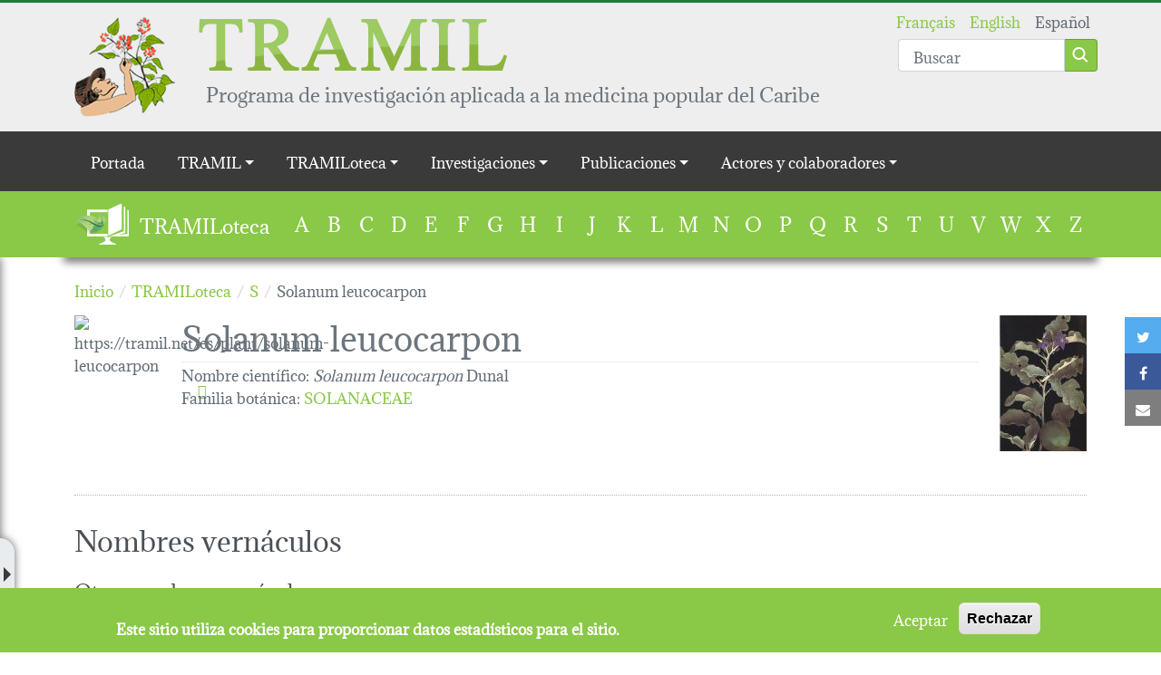

--- FILE ---
content_type: text/html; charset=UTF-8
request_url: https://tramil.net/es/plant/solanum-leucocarpon
body_size: 49132
content:
<!DOCTYPE html>
<html lang="es" dir="ltr" prefix="og: https://ogp.me/ns#">
  <head>
    <meta charset="utf-8" />
<script>window.dataLayer = window.dataLayer || [];function gtag(){dataLayer.push(arguments)};gtag("js", new Date());gtag("set", "developer_id.dMDhkMT", true);gtag("config", "UA-16765020-2", {"groups":"default","anonymize_ip":true,"page_placeholder":"PLACEHOLDER_page_path","allow_ad_personalization_signals":false});</script>
<link rel="canonical" href="https://tramil.net/es/plant/solanum-leucocarpon" />
<meta name="dcterms.title" content="Solanum leucocarpon" />
<meta name="dcterms.subject" content="SOLANACEAE" />
<meta name="dcterms.format" content="Planta" />
<meta name="dcterms.identifier" content="https://tramil.net/es/node/20178" />
<meta name="dcterms.language" content="es" />
<meta property="og:site_name" content="TRAMIL" />
<meta property="og:type" content="article" />
<meta property="og:url" content="https://tramil.net/es/plant/solanum-leucocarpon" />
<meta property="og:title" content="Solanum leucocarpon" />
<meta property="og:image" content="https://tramil.net/sites/default/files/styles/wide/public/solanumylycocarpumharri_lorenzibresil2.jpg?itok=AIpkGNJQ" />
<meta name="twitter:card" content="summary_large_image" />
<meta name="twitter:title" content="Solanum leucocarpon" />
<meta name="twitter:url" content="https://tramil.net/es/plant/solanum-leucocarpon" />
<meta name="twitter:image" content="https://tramil.net/sites/default/files/styles/wide/public/solanumylycocarpumharri_lorenzibresil2.jpg?itok=AIpkGNJQ" />
<meta name="Generator" content="Drupal 9 (https://www.drupal.org)" />
<meta name="MobileOptimized" content="width" />
<meta name="HandheldFriendly" content="true" />
<meta name="viewport" content="width=device-width, initial-scale=1.0" />
<script>window.euCookieComplianceLoadScripts = function(category) {var scriptTag = document.createElement("script");scriptTag.src = "\/sites\/default\/files\/google_analytics\/gtag.js";document.body.appendChild(scriptTag);}</script>
<style>div#sliding-popup, div#sliding-popup .eu-cookie-withdraw-banner, .eu-cookie-withdraw-tab {background: #8AC847} div#sliding-popup.eu-cookie-withdraw-wrapper { background: transparent; } #sliding-popup h1, #sliding-popup h2, #sliding-popup h3, #sliding-popup p, #sliding-popup label, #sliding-popup div, .eu-cookie-compliance-more-button, .eu-cookie-compliance-secondary-button, .eu-cookie-withdraw-tab { color: #ffffff;} .eu-cookie-withdraw-tab { border-color: #ffffff;}</style>
<link rel="icon" href="/profiles/tramil/themes/tramil_theme/favicon.ico" type="image/vnd.microsoft.icon" />
<link rel="alternate" hreflang="fr" href="https://tramil.net/fr/plant/solanum-leucocarpon" />
<link rel="alternate" hreflang="en" href="https://tramil.net/en/plant/solanum-leucocarpon" />
<link rel="alternate" hreflang="es" href="https://tramil.net/es/plant/solanum-leucocarpon" />

    <title>Solanum leucocarpon | TRAMIL</title>
    <link rel="stylesheet" media="all" href="//maxcdn.bootstrapcdn.com/font-awesome/4.7.0/css/font-awesome.min.css" />
<link rel="stylesheet" media="all" href="/sites/default/files/css/css_a1c_IXJmqLiiF5uPx27YweiVuuKxSR4eXKLR31trlxQ.css" />
<link rel="stylesheet" media="all" href="/sites/default/files/css/css_RpRR4dFimjzewTtT0fK-v-XMDFYvY8KLEgbHciuAWkg.css" />

    
  </head>
  <body class="path-node type-plante">
        <a href="#main-content" class="visually-hidden focusable skip-link">
      Pasar al contenido principal
    </a>
    
      <div class="dialog-off-canvas-main-canvas" data-off-canvas-main-canvas>
    <header role="banner" class="container-fluid header-wrapper main-header">
  <div class="container position-relative py-3">
            
    <section id="block-tramil-theme-branding" class="block block-system block-system-branding-block">
    
        
          <a class='d-flex align-items-start justify-content-start' href="/es" rel="home">
                <img src="/profiles/tramil/themes/tramil_theme/logo.png" alt="Inicio" />
                    <div class='d-flex flex-column justify-content-start align-items-start ms-4'>
          <img class="d-none d-md-block" src="/profiles/tramil/themes/tramil_theme/medias/tramil_typo.png" />
          <div class="site-slogan">
            Programa de investigación aplicada a la medicina popular del Caribe
          </div>
        </div>
          </a>
  
  </section>
<div class="language-switcher-and-search-group position-absolute top-0 end-0 d-flex flex-column justify-content-end">
    <section class="language-switcher-language-url block block-language block-language-blocklanguage-interface" id="block-languageswitcher" role="navigation">
    
        
          <ul class="links"><li hreflang="fr" data-drupal-link-system-path="node/20178" class="fr"><a href="/fr/plant/solanum-leucocarpon" class="language-link" hreflang="fr" data-drupal-link-system-path="node/20178">Français</a></li><li hreflang="en" data-drupal-link-system-path="node/20178" class="en"><a href="/en/plant/solanum-leucocarpon" class="language-link" hreflang="en" data-drupal-link-system-path="node/20178">English</a></li><li hreflang="es" data-drupal-link-system-path="node/20178" class="es is-active"><a href="/es/plant/solanum-leucocarpon" class="language-link is-active" hreflang="es" data-drupal-link-system-path="node/20178">Español</a></li></ul>
      </section>

    <section class="views-exposed-form block block-views block-views-exposed-filter-blocksearch-page mt-n3" data-drupal-selector="views-exposed-form-search-page" id="block-search">
    
        
          <form action="/es/search" method="get" id="views-exposed-form-search-page" accept-charset="UTF-8">
  <div class="js-form-item form-item js-form-type-textfield form-item-search-api-fulltext js-form-item-search-api-fulltext form-no-label">
            <input placeholder="Buscar" data-drupal-selector="edit-search-api-fulltext" type="text" id="edit-search-api-fulltext" name="search_api_fulltext" value="" size="30" maxlength="128" class="form-text form-control" />

          </div>
<div data-drupal-selector="edit-actions" class="form-actions js-form-wrapper form-wrapper" id="edit-actions"><input class="btn btn-primary button js-form-submit form-submit" data-drupal-selector="edit-submit-search" type="submit" id="edit-submit-search" value="Apply" />
</div>


</form>

      </section>
</div>

  
  </div>
</header>

  <div class="navigation-region">
            <div class="main-menu">
            
  <h2 class="visually-hidden" id="block-tramil-theme-main-menu-menu">Main navigation</h2>
  

        
<div class="container-fluid nav-wrapper">
  <nav class="navbar navbar-expand-lg navbar-dark">
    <div class="container d-lg-none">
      <button class="navbar-toggler ms-auto collapsed" type="button" data-bs-toggle="collapse" data-bs-target="#navbartoggler" aria-controls="navbartoggler" aria-expanded="false" aria-label="Toggle navigation">
        <span class="navbar-toggler-icon"></span>
      </button>
    </div>
    <div class="collapse navbar-collapse" id="navbartoggler">
      <div class="container">
                      <ul class="nav navbar-nav">
                    <li class="nav-item">
                          <a href="/es" class="nav-link" data-drupal-link-system-path="&lt;front&gt;">Portada</a>
              </li>
                <li class="nav-item menu-item--expanded dropdown">
                          <span class="nav-link dropdown-toggle" data-bs-toggle="dropdown" aria-expanded="false" aria-haspopup="true">TRAMIL</span>
                        <ul class="dropdown-menu">
                    <li class="dropdown-item">
                          <a href="/es/content/editorial" class="chevron" data-drupal-link-system-path="node/21230">Editorial</a>
              </li>
                <li class="dropdown-item">
                          <a href="/es/content/historial" class="chevron" data-drupal-link-system-path="node/16527">Historial</a>
              </li>
                <li class="dropdown-item">
                          <a href="/es/content/programa-tramil" class="chevron" data-drupal-link-system-path="node/21227">Programa TRAMIL</a>
              </li>
                <li class="dropdown-item">
                          <a href="/es/content/mapa-interactivo" class="chevron" data-drupal-link-system-path="node/49941">Zona geográfica que abarca (mapa)</a>
              </li>
        </ul>
  
              </li>
                <li class="nav-item menu-item--expanded dropdown">
                          <span class="nav-link dropdown-toggle" data-bs-toggle="dropdown" aria-expanded="false" aria-haspopup="true">TRAMILoteca</span>
                        <ul class="dropdown-menu">
                    <li class="dropdown-item">
                          <a href="/es/content/descubrir-la-tramiloteca" class="chevron" data-drupal-link-system-path="node/50169">Descubrir</a>
              </li>
                <li class="dropdown-item">
                          <a href="/es/tramilotheque/a" class="chevron" data-drupal-link-system-path="tramilotheque/a">Plantas</a>
              </li>
                <li class="dropdown-item">
                          <a href="/es/content/problemas-salud" class="chevron" data-drupal-link-system-path="node/50317">Problemas de salud</a>
              </li>
        </ul>
  
              </li>
                <li class="nav-item menu-item--expanded dropdown">
                          <span class="nav-link dropdown-toggle" data-bs-toggle="dropdown" aria-expanded="false" aria-haspopup="true">Investigaciones</span>
                        <ul class="dropdown-menu">
                    <li class="dropdown-item">
                          <a href="/es/content/encuestas-tramil" class="chevron" data-drupal-link-system-path="node/16524">Encuestas</a>
              </li>
                <li class="dropdown-item">
                          <a href="/es/content/estrategia-tramil-calidad-seguridad-y-eficacia" class="chevron" data-drupal-link-system-path="node/50375">Plantas</a>
              </li>
                <li class="dropdown-item">
                          <a href="/es/content/investigaciones-trigs" class="chevron" data-drupal-link-system-path="node/50247">Investigaciones (TRIGS)</a>
              </li>
                <li class="dropdown-item">
                          <a href="/es/content/talleres-cientificos" class="chevron" data-drupal-link-system-path="node/50329">Talleres cientificos TRAMIL</a>
              </li>
                <li class="dropdown-item">
                          <a href="/es/content/talleres-difusion-tradif" class="chevron" data-drupal-link-system-path="node/50314">Talleres difusión TRADIF</a>
              </li>
        </ul>
  
              </li>
                <li class="nav-item menu-item--expanded dropdown">
                          <span class="nav-link dropdown-toggle" data-bs-toggle="dropdown" aria-expanded="false" aria-haspopup="true">Publicaciones</span>
                        <ul class="dropdown-menu">
                    <li class="dropdown-item">
                          <a href="/es/publicaciones_tramil.html" class="chevron" data-drupal-link-system-path="node/50326">Publicaciones de TRAMIL</a>
              </li>
        </ul>
  
              </li>
                <li class="nav-item menu-item--expanded dropdown">
                          <span class="nav-link dropdown-toggle" data-bs-toggle="dropdown" aria-expanded="false" aria-haspopup="true">Actores y colaboradores</span>
                        <ul class="dropdown-menu">
                    <li class="dropdown-item">
                          <a href="/es/content/instituciones" class="chevron" data-drupal-link-system-path="node/49944">Instituciones</a>
              </li>
                <li class="dropdown-item">
                          <a href="/es/content/colaboradores" class="chevron" data-drupal-link-system-path="node/50323">Colaboradores</a>
              </li>
                <li class="dropdown-item">
                          <a href="/es/content/enlaces-tramil" class="chevron" data-drupal-link-system-path="node/50320">Enlaces TRAMIL</a>
              </li>
        </ul>
  
              </li>
        </ul>
  
      </div>
    </div>
  </nav>
</div>


  </div>
<section class="views-element-container block block-views block-views-blocktramilibrary-block" id="block-tramilibrary">
  <div class="container d-flex flex-lg-row flex-column">
    
          <h2>TRAMILoteca</h2>
        
          <div class="top-form-wrapper"><div class="js-view-dom-id-2045c2f87a59436d127e332dfecb2812262d9e2e212e844281f6f71f7185e552">
  
  
  

  
  
  

  <ul>
      <li><a href="/es/tramilotheque/a">A</a>
          </li>
      <li><a href="/es/tramilotheque/b">B</a>
          </li>
      <li><a href="/es/tramilotheque/c">C</a>
          </li>
      <li><a href="/es/tramilotheque/d">D</a>
          </li>
      <li><a href="/es/tramilotheque/e">E</a>
          </li>
      <li><a href="/es/tramilotheque/f">F</a>
          </li>
      <li><a href="/es/tramilotheque/g">G</a>
          </li>
      <li><a href="/es/tramilotheque/h">H</a>
          </li>
      <li><a href="/es/tramilotheque/i">I</a>
          </li>
      <li><a href="/es/tramilotheque/j">J</a>
          </li>
      <li><a href="/es/tramilotheque/k">K</a>
          </li>
      <li><a href="/es/tramilotheque/l">L</a>
          </li>
      <li><a href="/es/tramilotheque/m">M</a>
          </li>
      <li><a href="/es/tramilotheque/n">N</a>
          </li>
      <li><a href="/es/tramilotheque/o">O</a>
          </li>
      <li><a href="/es/tramilotheque/p">P</a>
          </li>
      <li><a href="/es/tramilotheque/q">Q</a>
          </li>
      <li><a href="/es/tramilotheque/r">R</a>
          </li>
      <li><a href="/es/tramilotheque/s">S</a>
          </li>
      <li><a href="/es/tramilotheque/t">T</a>
          </li>
      <li><a href="/es/tramilotheque/u">U</a>
          </li>
      <li><a href="/es/tramilotheque/v">V</a>
          </li>
      <li><a href="/es/tramilotheque/w">W</a>
          </li>
      <li><a href="/es/tramilotheque/x">X</a>
          </li>
      <li><a href="/es/tramilotheque/z">Z</a>
          </li>
  </ul>

    

  
  

  
  
</div>
</div>

      </div>
</section>

    <section class="links inline social-buttons-links block block-social-simple block-social-simple-block" id="block-socialsimpleblock">
    
        
          <div class="social-buttons"><div class="social-buttons-title"></div><ul class="links"><li class="twitter"><a href="https://twitter.com/intent/tweet/?url=https%3A//tramil.net/es/plant/solanum-leucocarpon&amp;text=Solanum%20leucocarpon" data-popup-width="600" data-popup-height="300" data-toggle="tooltip" data-placement="top" title="Twitter"><i class="fa fa-twitter"></i><span class="visually-hidden">Twitter</span></a></li><li class="facebook"><a href="https://www.facebook.com/sharer/sharer.php?u=https%3A//tramil.net/es/plant/solanum-leucocarpon" data-popup-width="600" data-popup-height="300" data-toggle="tooltip" data-placement="top" title="Facebook"><i class="fa fa-facebook"></i><span class="visually-hidden">Facebook</span></a></li><li class="mail"><a href="mailto:?body=%0ASolanum%20leucocarpon%0Ahttps%3A//tramil.net/es/plant/solanum-leucocarpon&amp;subject=Solanum%20leucocarpon" title="Correo" data-popup-open="false"><i class="fa fa-envelope"></i><span class="visually-hidden">Correo</span></a></li></ul>
  </div>
      </section>

  
  </div>


<div class="main-wrapper">
  <div class="container">
    <main role="main" id="main-content">
              <div data-drupal-messages-fallback class="hidden"></div>

    <section id="block-tramil-theme-breadcrumbs" class="block block-system block-system-breadcrumb-block">
    
        
            <nav class="breadcrumb" role="navigation" aria-labelledby="system-breadcrumb">
    <ol itemscope itemtype="http://schema.org/BreadcrumbList">
              <li itemprop="itemListElement" itemscope itemtype="http://schema.org/ListItem">
                      <a itemscope itemtype="http://schema.org/Thing" itemprop="item" href="/es">
              <span itemprop="name">Inicio</span>
            </a>
                    <meta itemprop="position" content="1" />
        </li>
              <li itemprop="itemListElement" itemscope itemtype="http://schema.org/ListItem">
                      <a itemscope itemtype="http://schema.org/Thing" itemprop="item" href="/es/tramilotheque">
              <span itemprop="name">TRAMILoteca</span>
            </a>
                    <meta itemprop="position" content="2" />
        </li>
              <li itemprop="itemListElement" itemscope itemtype="http://schema.org/ListItem">
                      <a itemscope itemtype="http://schema.org/Thing" itemprop="item" href="/es/tramilotheque/s">
              <span itemprop="name">S</span>
            </a>
                    <meta itemprop="position" content="3" />
        </li>
              <li itemprop="itemListElement" itemscope itemtype="http://schema.org/ListItem">
                      <span itemprop="name">Solanum leucocarpon</span>
                    <meta itemprop="position" content="4" />
        </li>
          </ol>
  </nav>

      </section>

    <section id="block-tramil-theme-content" class="block block-system block-system-main-block">
    
        
          




<article data-footnotes-context="20178" role="article" class="node type-plante view-mode-full">
  
        
                  
  
                  
  
                  
  
                  
  
                  
  
                            
        
  
              
        
  
                  
  
              
        
  
        
            
            
            
            
                
                
      
        
  
        
            
            
            
            
                
                
      
        
  
    
<div  class="grid-plant-header">
          
                  
  
        
            
            
            
            
                
                
      
        
  
                    
        
  
    
<div class="field--name-field-qrcode field--type-qrfield">
      <div class="d-inline-block" >
      <div class="d-flex flex-column align-items-center">
        <img src="https://api.qrserver.com/v1/create-qr-code?data=https%3A//tramil.net/es/plant/solanum-leucocarpon&amp;size=100x100" alt="https://tramil.net/es/plant/solanum-leucocarpon" />

        <a alt="Descarga el Códigos QR" class="bi bi-download qrcode-download cursor-pointer"></a>
      </div>
    </div>
  </div>

<div  class="mx-3 main-information">
          
                          
        
  
        
            
            
            
            
                
                
      
        
  
        
            
            
            
            
        
  
        
            
            
            
            
        
  
                  
  
            <h1 class="my-0">
          Solanum leucocarpon
        </h1>
      
<div >
    <span>Nombre científico: </span>
          
                    
        
  
    <em>Solanum leucocarpon</em>
<span class="field--name-field-plant-espe-elem field--type-string">
        Dunal
  </span>


  </div>

<div class="field--name-field-plant-famille field--type-entity-reference">
                    <span>Familia botánica</span>:
                  <a href="/fr/famille/solanaceae" hreflang="fr">SOLANACEAE</a>
  </div>


  </div>
<div class="ms-lg-auto main-image mb-3 top-form-wrapper"><article role="article" class="node type-image view-mode-thumbnail">
  
<div class="field--name-field-fichier field--type-image">
        


    
<a href="https://tramil.net/sites/default/files/solanumylycocarpumharri_lorenzibresil2.jpg" title="Harri-Lorenzi                    - planta entera" data-colorbox-gallery="" class="colorbox" data-cbox-img-attrs="{&quot;alt&quot;:&quot;&quot;}"><img src="/sites/default/files/styles/thumbnail_150/public/solanumylycocarpumharri_lorenzibresil2.jpg?itok=fHYvfwXx" width="96" height="150" loading="lazy" />

</a>

  </div>

</article>
</div>


  </div>

<div >
    <h2>Nombres vernáculos</h2>
          
                                                                                        
        
  
    <div class="top-form-wrapper"><div  class="vernacular-name-list mt-4">
  
  
  

      <header>
      <h2 class="other-vernacular-names-title">Otros nombres vernáculos<a href="#vernacular-name-others-collapsed" data-bs-toggle="collapse" class=" ms-3 bi bi-arrow-down-square-fill collapsed" aria-expanded="false"></a></h2>
    </header>
    <div id="vernacular-name-others-collapsed" aria-expanded="false" class="collapse">
    
    

    <div class="item-list">
      <h3>Guayana Francesa:</h3>
    <ul><li>Arikne aBan</li></ul></div>

        

    
    

    
    
  </div>
</div>
</div>


  </div>
                                        <nav>
    <div class="nav nav-pills nav-md-tabs flex-column flex-md-row" id="plant_images_tabs_tab" role="tablist">
              <button
          class="nav-link active"
          id="plant_images_tabs_tab1"
          data-bs-toggle="tab" data-bs-target="#nav-plant_images_tabs_tab1" type="button" role="tab"
          aria-controls="nav-plant_images_tabs_tab1" aria-selected="true">Fototeca
          (2)
        </button>
              <button
          class="nav-link disabled"
          id="plant_images_tabs_tab2"
          data-bs-toggle="tab" data-bs-target="#nav-plant_images_tabs_tab2" type="button" role="tab"
          aria-controls="nav-plant_images_tabs_tab2">Scanoteca
          (0)
        </button>
              <button
          class="nav-link disabled"
          id="plant_images_tabs_tab3"
          data-bs-toggle="tab" data-bs-target="#nav-plant_images_tabs_tab3" type="button" role="tab"
          aria-controls="nav-plant_images_tabs_tab3">Dibujo
          (0)
        </button>
              <button
          class="nav-link"
          id="plant_images_tabs_tab4"
          data-bs-toggle="tab" data-bs-target="#nav-plant_images_tabs_tab4" type="button" role="tab"
          aria-controls="nav-plant_images_tabs_tab4">Ejemplares de herbario
          (1)
        </button>
              <button
          class="nav-link disabled"
          id="plant_images_tabs_tab5"
          data-bs-toggle="tab" data-bs-target="#nav-plant_images_tabs_tab5" type="button" role="tab"
          aria-controls="nav-plant_images_tabs_tab5">Cortes microscópicos
          (0)
        </button>
          </div>
  </nav>
  <div class="tab-content plant-images-tabs-tab-content" id="plant_images_tabs_tab_content">
          <div class="tab-pane fade show active" id="nav-plant_images_tabs_tab1"
           role="tabpanel"
           aria-labelledby="nav-plant_images_tabs_tab1_tab"><div>
  
  
  

  
  
  

  
<div class="container">
  <div id="tramil-bs-carrousel-images-embed-1" class="carousel slide">
    <div class="carousel-indicators">
      <div class="carousel-indicators-inner">
                            <button type="button" data-bs-target="#tramil-bs-carrousel-images-embed-1"
                  data-bs-slide-to="0" class="active" aria-current="true"
                  aria-label="Slide 1">
                        <img class="d-block w-100 img-fluid" src="/sites/default/files/styles/tramilibrary_small_teaser/public/solanumylycocarpumharri_lorenzibresil.jpg?itok=FgeRjK9M" width="150" height="100" alt="" loading="lazy" />


          </button>
                            <button type="button" data-bs-target="#tramil-bs-carrousel-images-embed-1"
                  data-bs-slide-to="1"aria-label="Slide 2">
                        <img class="d-block w-100 img-fluid" src="/sites/default/files/styles/tramilibrary_small_teaser/public/solanumylycocarpumharri_lorenzibresil2.jpg?itok=GKvL8tZt" width="150" height="100" alt="" loading="lazy" />


          </button>
              </div>
    </div>
    <div class="carousel-inner py-3">
                      <div class="carousel-item active">
          <div class="tool-links">
            <a class="tool-link px-2" href="https://tramil.net/sites/default/files/solanumylycocarpumharri_lorenzibresil.jpg" download><i class="bi bi-link-45deg"></i></a>
            <i class="tool-link bi bi-zoom-in px-2"></i>
          </div>
          <div class="views-field views-field-field-fichier"><div class="field-content">

              
    
<a href="https://tramil.net/sites/default/files/solanumylycocarpumharri_lorenzibresil.jpg" title="Harri-Lorenzi                    - fruto" data-colorbox-gallery="plant_image_group_20178_1" class="colorbox" data-cbox-img-attrs="{&quot;alt&quot;:&quot;&quot;}"><img src="/sites/default/files/styles/h_400/public/solanumylycocarpumharri_lorenzibresil.jpg?itok=_9i0zzFu" width="623" height="400" loading="lazy" />

</a>
</div></div>
        </div>
                      <div class="carousel-item">
          <div class="tool-links">
            <a class="tool-link px-2" href="https://tramil.net/sites/default/files/solanumylycocarpumharri_lorenzibresil2.jpg" download><i class="bi bi-link-45deg"></i></a>
            <i class="tool-link bi bi-zoom-in px-2"></i>
          </div>
          <div class="views-field views-field-field-fichier"><div class="field-content">

              
    
<a href="https://tramil.net/sites/default/files/solanumylycocarpumharri_lorenzibresil2.jpg" title="Harri-Lorenzi                    - planta entera" data-colorbox-gallery="plant_image_group_20178_1" class="colorbox" data-cbox-img-attrs="{&quot;alt&quot;:&quot;&quot;}"><img src="/sites/default/files/styles/h_400/public/solanumylycocarpumharri_lorenzibresil2.jpg?itok=BRdC1H2I" width="255" height="400" loading="lazy" />

</a>
</div></div>
        </div>
          </div>
    <button class="carousel-control-prev" type="button" data-bs-target="#tramil-bs-carrousel-images-embed-1" data-bs-slide="prev">
      <span class="carousel-control-prev-icon" aria-hidden="true"></span>
      <span class="visually-hidden">Previous</span>
    </button>
    <button class="carousel-control-next" type="button" data-bs-target="#tramil-bs-carrousel-images-embed-1" data-bs-slide="next">
      <span class="carousel-control-next-icon" aria-hidden="true"></span>
      <span class="visually-hidden">Next</span>
    </button>
  </div>
</div>

    

  
  

  
  
</div>
</div>
          <div class="tab-pane fade show" id="nav-plant_images_tabs_tab2"
           role="tabpanel"
           aria-labelledby="nav-plant_images_tabs_tab2_tab"><div>
  
  
  

  
  
  

    

  
  

  
  
</div>
</div>
          <div class="tab-pane fade show" id="nav-plant_images_tabs_tab3"
           role="tabpanel"
           aria-labelledby="nav-plant_images_tabs_tab3_tab"><div>
  
  
  

  
  
  

    

  
  

  
  
</div>
</div>
          <div class="tab-pane fade show" id="nav-plant_images_tabs_tab4"
           role="tabpanel"
           aria-labelledby="nav-plant_images_tabs_tab4_tab"><div>
  
  
  

  
  
  

  
<div class="container">
  <div id="tramil-bs-carrousel-images-embed-1--2" class="carousel slide">
    <div class="carousel-indicators">
      <div class="carousel-indicators-inner">
                            <button type="button" data-bs-target="#tramil-bs-carrousel-images-embed-1--2"
                  data-bs-slide-to="0" class="active" aria-current="true"
                  aria-label="Slide 1">
                        <img class="d-block w-100 img-fluid" src="/sites/default/files/styles/tramilibrary_small_teaser/public/img_plant/solanum_leucocarpon_fleury389.jpg?itok=JqNUappc" width="150" height="100" alt="" loading="lazy" />


          </button>
              </div>
    </div>
    <div class="carousel-inner py-3">
                      <div class="carousel-item active">
          <div class="tool-links">
            <a class="tool-link px-2" href="https://tramil.net/sites/default/files/img_plant/solanum_leucocarpon_fleury389.jpg" download><i class="bi bi-link-45deg"></i></a>
            <i class="tool-link bi bi-zoom-in px-2"></i>
          </div>
          <div class="views-field views-field-field-fichier"><div class="field-content">

              
    
<a href="https://tramil.net/sites/default/files/img_plant/solanum_leucocarpon_fleury389.jpg" title="Marie Fleury              - Guayana Francesa" data-colorbox-gallery="plant_image_group_20178_4" class="colorbox" data-cbox-img-attrs="{&quot;alt&quot;:&quot;&quot;}"><img src="/sites/default/files/styles/h_400/public/img_plant/solanum_leucocarpon_fleury389.jpg?itok=x9c6VbB3" width="253" height="400" alt="" loading="lazy" />

</a>
</div></div>
        </div>
          </div>
    <button class="carousel-control-prev" type="button" data-bs-target="#tramil-bs-carrousel-images-embed-1--2" data-bs-slide="prev">
      <span class="carousel-control-prev-icon" aria-hidden="true"></span>
      <span class="visually-hidden">Previous</span>
    </button>
    <button class="carousel-control-next" type="button" data-bs-target="#tramil-bs-carrousel-images-embed-1--2" data-bs-slide="next">
      <span class="carousel-control-next-icon" aria-hidden="true"></span>
      <span class="visually-hidden">Next</span>
    </button>
  </div>
</div>

    

  
  

  
  
</div>
</div>
          <div class="tab-pane fade show" id="nav-plant_images_tabs_tab5"
           role="tabpanel"
           aria-labelledby="nav-plant_images_tabs_tab5_tab"><div>
  
  
  

  
  
  

    

  
  

  
  
</div>
</div>
      </div>
  <br>



</article>

      </section>

    <section id="block-disclaimer" class="block block-block-content block-block-content9bc420c3-664f-4a5e-9720-0a7ecebc3be7">
    
          <h2>Formal descargo</h2>
        
            <p>La información presentada es para fines educativos para el público general y los profesionales de la salud. No pretende reemplazar ninguna regulación o disposición legal. Debido a que algunas partes de plantas pueden eventualmente presentar toxicidad, inducir efectos adversos o interacciones con medicamentos, cualquiera que desee usar este recurso o sus productos derivados debería consultar al médico u otro profesional de la salud calificado. TRAMIL no se hace responsable del uso para una decisión, acción u omisión que se haga a partir de la información contenida en esta Farmacopea.</p>


      </section>

  
    </main>
  </div>

      <aside class="sidebar" role="complementary">
              <section class="views-element-container block block-views block-views-blocktramilibrary-sidebar d-flex flex-column" id="block-tramilibrary-sidebar">
  
      <div class="title">
      <h2>S</h2>
      <div class="legend"><div class="has-monography">&nbsp;</div> : <abbr title="Ficha detallada de la planta y sus usos">monografías</abbr></div>
    </div>
    
      <div class="top-form-wrapper"><div class="tramilibrary-teaser-sidebar js-view-dom-id-09c73d3c786265de08ba4722d6f71ef4b52b5f9a3448c1ce4286cc2d14683113">
  
  
  

  
  
  

      <div class="views-row"><a href="/es/plant/saccharum-officinarum" hreflang="fr" class="py-2" >
  Saccharum officinarum
</a>
</div>
    <div class="views-row"><a href="/es/plant/salvia-micrantha" hreflang="fr" class="py-2" >
  Salvia micrantha
</a>
</div>
    <div class="views-row"><a href="/es/plant/sambucus-canadensis" hreflang="fr" class="py-2" >
  Sambucus canadensis
</a>
</div>
    <div class="views-row"><a href="/es/plant/sambucus-peruviana" hreflang="fr" class="py-2" >
  Sambucus peruviana
</a>
</div>
    <div class="views-row"><a href="/es/plant/samyda-dodecandra" hreflang="fr" class="py-2" >
  Samyda dodecandra
</a>
</div>
    <div class="views-row"><a href="/es/plant/sansevieria-guineensis" hreflang="fr" class="py-2" >
  Sansevieria guineensis
</a>
</div>
    <div class="views-row"><a href="/es/plant/sapium-hippomane" hreflang="fr" class="py-2" >
  Sapium hippomane
</a>
</div>
    <div class="views-row"><a href="/es/plant/sauvagesia-erecta" hreflang="fr" class="py-2" >
  Sauvagesia erecta
</a>
</div>
    <div class="views-row"><a href="/es/plant/eleocharis-interstincta" hreflang="fr" class="py-2 has-monography" >
  Scirpus interstinctus
</a>
</div>
    <div class="views-row"><a href="/es/plant/scoparia-dulcis" hreflang="fr" class="py-2" >
  Scoparia dulcis
</a>
</div>
    <div class="views-row"><a href="/es/plant/senna-alata" hreflang="fr" class="py-2 has-monography" >
  Senna alata
</a>
</div>
    <div class="views-row"><a href="/es/plant/senna-alexandrina" hreflang="fr" class="py-2" >
  Senna alexandrina
</a>
</div>
    <div class="views-row"><a href="/es/plant/cassia-angustifolia" hreflang="fr" class="py-2" >
  Senna angustifolia
</a>
</div>
    <div class="views-row"><a href="/es/plant/senna-bicapsularis" hreflang="fr" class="py-2 has-monography" >
  Senna bicapsularis
</a>
</div>
    <div class="views-row"><a href="/es/plant/senna-occidentalis" hreflang="fr" class="py-2 has-monography" >
  Senna occidentalis
</a>
</div>
    <div class="views-row"><a href="/es/plant/senna-reticulata" hreflang="fr" class="py-2" >
  Senna reticulata
</a>
</div>
    <div class="views-row"><a href="/es/plant/sesamum-indicum" hreflang="fr" class="py-2" >
  Sesamum indicum
</a>
</div>
    <div class="views-row"><a href="/es/plant/sida-acuta" hreflang="fr" class="py-2" >
  Sida acuta
</a>
</div>
    <div class="views-row"><a href="/es/plant/sida-rhombifolia" hreflang="fr" class="py-2 has-monography" >
  Sida rhombifolia
</a>
</div>
    <div class="views-row"><a href="/es/plant/bumelia-cubensis" hreflang="fr" class="py-2" >
  Sideroxylon cubense
</a>
</div>
    <div class="views-row"><a href="/es/plant/simarouba-amara" hreflang="fr" class="py-2" >
  Simarouba amara
</a>
</div>
    <div class="views-row"><a href="/es/plant/simarouba-glauca" hreflang="fr" class="py-2" >
  Simarouba glauca
</a>
</div>
    <div class="views-row"><a href="/es/plant/simira-salvadorensis" hreflang="fr" class="py-2" >
  Simira salvadorensis
</a>
</div>
    <div class="views-row"><a href="/es/plant/smilax-domingensis" hreflang="fr" class="py-2" >
  Smilax domingensis
</a>
</div>
    <div class="views-row"><a href="/es/plant/solanum-americanum" hreflang="fr" class="py-2 has-monography" >
  Solanum americanum
</a>
</div>
    <div class="views-row"><a href="/es/plant/solanum-leucocarpon" hreflang="fr" class="py-2" >
  Solanum leucocarpon
</a>
</div>
    <div class="views-row"><a href="/es/plant/solanum-nigrescens" hreflang="fr" class="py-2 has-monography" >
  Solanum nigrescens
</a>
</div>
    <div class="views-row"><a href="/es/plant/solanum-tuberosum" hreflang="fr" class="py-2 has-monography" >
  Solanum tuberosum
</a>
</div>
    <div class="views-row"><a href="/es/plant/sparattanthelium-amazonum" hreflang="fr" class="py-2" >
  Sparattanthelium amazonum
</a>
</div>
    <div class="views-row"><a href="/es/plant/spermacoce-assurgens" hreflang="fr" class="py-2" >
  Spermacoce assurgens
</a>
</div>
    <div class="views-row"><a href="/es/plant/sphagneticola-trilobata" hreflang="fr" class="py-2 has-monography" >
  Sphagneticola trilobata
</a>
</div>
    <div class="views-row"><a href="/es/plant/spigelia-anthelmia" hreflang="fr" class="py-2" >
  Spigelia anthelmia
</a>
</div>
    <div class="views-row"><a href="/es/plant/spondias-mombin" hreflang="fr" class="py-2" >
  Spondias mombin
</a>
</div>
    <div class="views-row"><a href="/es/plant/spondias-purpurea" hreflang="fr" class="py-2" >
  Spondias purpurea
</a>
</div>
    <div class="views-row"><a href="/es/plant/stachytarpheta-cayennensis" hreflang="fr" class="py-2" >
  Stachytarpheta cayennensis
</a>
</div>
    <div class="views-row"><a href="/es/plant/stachytarpheta-frantzii" hreflang="fr" class="py-2" >
  Stachytarpheta frantzii
</a>
</div>
    <div class="views-row"><a href="/es/plant/stachytarpheta-jamaicensis" hreflang="fr" class="py-2" >
  Stachytarpheta jamaicensis
</a>
</div>
    <div class="views-row"><a href="/es/plant/stemodia-durantifolia" hreflang="fr" class="py-2" >
  Stemodia durantifolia
</a>
</div>
    <div class="views-row"><a href="/es/plant/stenotaphrum-secundatum" hreflang="fr" class="py-2" >
  Stenotaphrum secundatum
</a>
</div>
    <div class="views-row"><a href="/es/plant/struchium-sparganophorum" hreflang="fr" class="py-2" >
  Struchium sparganophorum
</a>
</div>
    <div class="views-row"><a href="/es/plant/symphytum-asperum" hreflang="fr" class="py-2" >
  Symphytum asperum
</a>
</div>
    <div class="views-row"><a href="/es/plant/symphytum-officinale" hreflang="fr" class="py-2" >
  Symphytum officinale
</a>
</div>
    <div class="views-row"><a href="/es/plant/synedrella-nodiflora" hreflang="fr" class="py-2" >
  Synedrella nodiflora
</a>
</div>
    <div class="views-row"><a href="/es/plant/syzygium-aromaticum" hreflang="fr" class="py-2 has-monography" >
  Syzygium aromaticum
</a>
</div>

    

  
  

  
  
</div>
</div>

    <div class="toggler"><div class="toggler-inner"></div></div>
</section>

  
    </aside>
  </div>

  <footer role="contentinfo" class="container-fluid footer-wrapper main-footer pb-5 mt-5">
    <div class="container">
                                                                                                                                                                                                                                                                                                                                          <nav role="navigation" aria-labelledby="block-tramil-theme-footer-menu" id="block-tramil-theme-footer" class="navbar">
            
  <h2 class="visually-hidden" id="block-tramil-theme-footer-menu">Footer menu</h2>
  

        

              <ul class="row pt-3 ps-0 w-100">
              <li class="col-12 col-md-6 col-lg-3 mb-4 mb-lg-0">
                  <h2><span>TRAMIL</span></h2>
                        <ul class="p-0">
              <li>
                  <a href="/es/content/editorial" data-drupal-link-system-path="node/21230">Editorial TRAMIL</a>
              </li>
          <li>
                  <a href="/es/content/historial" data-drupal-link-system-path="node/16527">Historial</a>
              </li>
          <li>
                  <a href="/es/content/programa-tramil" data-drupal-link-system-path="node/21227">Programa TRAMIL</a>
              </li>
          <li>
                  <a href="/es/content/mapa-interactivo" data-drupal-link-system-path="node/49941">Mapa interactivo</a>
              </li>
        </ul>
  
              </li>
          <li class="col-12 col-md-6 col-lg-3 mb-4 mb-lg-0">
                  <h2><span>TRAMILoteca</span></h2>
                        <ul class="p-0">
              <li>
                  <a href="/es/content/descubrir-la-tramiloteca" data-drupal-link-system-path="node/50169">Descubrir</a>
              </li>
          <li>
                  <a href="/es/tramilotheque/a" data-drupal-link-system-path="tramilotheque/a">Plantas</a>
              </li>
          <li>
                  <a href="/es/content/problemas-salud" data-drupal-link-system-path="node/50317">Problemas de salud</a>
              </li>
        </ul>
  
              </li>
          <li class="col-12 col-md-6 col-lg-3 mb-4 mb-lg-0">
                  <h2><span>Investigaciones</span></h2>
                        <ul class="p-0">
              <li>
                  <a href="/es/content/encuestas-tramil" data-drupal-link-system-path="node/16524">Encuestas</a>
              </li>
          <li>
                  <a href="/es/content/estrategia-tramil-calidad-seguridad-y-eficacia" data-drupal-link-system-path="node/50375">Estrategia TRAMIL de calidad, seguridad y eficacia</a>
              </li>
          <li>
                  <a href="/es/content/investigaciones-trigs" data-drupal-link-system-path="node/50247">Investigaciones (TRIGS)</a>
              </li>
          <li>
                  <a href="/es/content/talleres-cientificos" data-drupal-link-system-path="node/50329">Talleres cientificos TRAMIL</a>
              </li>
          <li>
                  <a href="/es/publicaciones_tramil.html" data-drupal-link-system-path="node/50326">Publicaciones de TRAMIL</a>
              </li>
          <li>
                  <a href="/es/content/talleres-difusion-tradif" data-drupal-link-system-path="node/50314">Talleres difusion TRADIF</a>
              </li>
        </ul>
  
              </li>
          <li class="col-12 col-md-6 col-lg-3 mb-4 mb-lg-0">
                  <h2><span>Actores y colaboradores</span></h2>
                        <ul class="p-0">
              <li>
                  <a href="/es/content/instituciones" data-drupal-link-system-path="node/49944">Instituciones</a>
              </li>
          <li>
                  <a href="/es/content/colaboradores" data-drupal-link-system-path="node/50323">Colaboradores</a>
              </li>
          <li>
                  <a href="/es/content/enlaces-tramil" data-drupal-link-system-path="node/50320">Enlaces TRAMIL</a>
              </li>
        </ul>
  
              </li>
        </ul>
  

  </nav>

    <section id="block-sp-logos" class="block block-block-content block-block-contentd094eb1a-86e9-4b8e-acad-8191af13f396">
    
          <h2>Patrocinadores</h2>
        
            <div class="d-flex justify-content-center">
    <a href="https://univ-antilles.fr/" target="_blank"><img class="d-inline-block" src="/profiles/tramil/themes/tramil_theme/medias/UA_logoRESERVE.png" /></a>
    <img src="/sites/default/files/inline-images/PNRM_Logo-blanc.png" alt="Logo PNRM" />
    <a href="https://www.endadom.org.do/" target="_blank"><img class="d-inline-block" src="/profiles/tramil/themes/tramil_theme/medias/endacaribe.png" /></a>
    <img src="/sites/default/files/inline-images/interreg_CARAIBES_blanc140.png" alt="Logo InterReg" />
</div>

      </section>
<div class="d-flex justify-content-between top-form-wrapper">
    <section id="block-copyright" class="block block-block-content block-block-contentf6ac055a-1b46-4371-9a15-f6583f75f4c7">
    
        
            © Copyright 2017 TRAMIL todos los derechos reservados

      </section>
<nav role="navigation" aria-labelledby="block-tramil-theme-account-menu-menu" id="block-tramil-theme-account-menu" class="navbar">
            
  <h2 class="visually-hidden" id="block-tramil-theme-account-menu-menu">User account menu</h2>
  

        
              <ul class="nav navbar-nav">
                    <li class="nav-item">
                          <a href="/es/contact" class="nav-link" data-drupal-link-system-path="contact">Contacto</a>
              </li>
                <li class="nav-item">
                          <a href="/es/user/login" class="nav-link" data-drupal-link-system-path="user/login">Iniciar sesión</a>
              </li>
                <li class="nav-item">
                          <a href="/content/mentions-legales" class="nav-link">Notas legales</a>
              </li>
        </ul>
  


  </nav>
</div>

  
    </div>
  </footer>

  </div>

    
    <script type="application/json" data-drupal-selector="drupal-settings-json">{"path":{"baseUrl":"\/","scriptPath":null,"pathPrefix":"es\/","currentPath":"node\/20178","currentPathIsAdmin":false,"isFront":false,"currentLanguage":"es"},"pluralDelimiter":"\u0003","suppressDeprecationErrors":true,"colorbox":{"opacity":"0.85","current":"{current} de {total}","previous":"\u00ab Anterior","next":"Siguiente \u00bb","close":"Cerrar","maxWidth":"98%","maxHeight":"98%","fixed":true,"mobiledetect":false,"mobiledevicewidth":"480px"},"google_analytics":{"account":"UA-16765020-2","trackOutbound":true,"trackMailto":true,"trackTel":true,"trackDownload":true,"trackDownloadExtensions":"7z|aac|arc|arj|asf|asx|avi|bin|csv|doc(x|m)?|dot(x|m)?|exe|flv|gif|gz|gzip|hqx|jar|jpe?g|js|mp(2|3|4|e?g)|mov(ie)?|msi|msp|pdf|phps|png|ppt(x|m)?|pot(x|m)?|pps(x|m)?|ppam|sld(x|m)?|thmx|qtm?|ra(m|r)?|sea|sit|tar|tgz|torrent|txt|wav|wma|wmv|wpd|xls(x|m|b)?|xlt(x|m)|xlam|xml|z|zip","trackColorbox":true},"eu_cookie_compliance":{"cookie_policy_version":"1.0.0","popup_enabled":true,"popup_agreed_enabled":false,"popup_hide_agreed":false,"popup_clicking_confirmation":false,"popup_scrolling_confirmation":false,"popup_html_info":"\u003Cdiv role=\u0022alertdialog\u0022 aria-labelledby=\u0022popup-text\u0022  class=\u0022eu-cookie-compliance-banner eu-cookie-compliance-banner-info eu-cookie-compliance-banner--opt-in\u0022\u003E\n  \u003Cdiv class=\u0022popup-content info eu-cookie-compliance-content\u0022\u003E\n    \u003Cdiv id=\u0022popup-text\u0022 class=\u0022eu-cookie-compliance-message\u0022\u003E\n      \u003Ch2\u003EEste sitio utiliza cookies para proporcionar datos estad\u00edsticos para el sitio.\u003C\/h2\u003E\n\n          \u003C\/div\u003E\n\n    \n    \u003Cdiv id=\u0022popup-buttons\u0022 class=\u0022eu-cookie-compliance-buttons\u0022\u003E\n      \u003Cbutton type=\u0022button\u0022 class=\u0022agree-button eu-cookie-compliance-secondary-button\u0022\u003EAceptar\u003C\/button\u003E\n              \u003Cbutton type=\u0022button\u0022 class=\u0022decline-button eu-cookie-compliance-default-button\u0022\u003ERechazar\u003C\/button\u003E\n          \u003C\/div\u003E\n  \u003C\/div\u003E\n\u003C\/div\u003E","use_mobile_message":false,"mobile_popup_html_info":"\u003Cdiv role=\u0022alertdialog\u0022 aria-labelledby=\u0022popup-text\u0022  class=\u0022eu-cookie-compliance-banner eu-cookie-compliance-banner-info eu-cookie-compliance-banner--opt-in\u0022\u003E\n  \u003Cdiv class=\u0022popup-content info eu-cookie-compliance-content\u0022\u003E\n    \u003Cdiv id=\u0022popup-text\u0022 class=\u0022eu-cookie-compliance-message\u0022\u003E\n      \u003Ch2\u003EEste sitio utiliza cookies para proporcionar datos estad\u00edsticos para el sitio.\u003C\/h2\u003E\n\n          \u003C\/div\u003E\n\n    \n    \u003Cdiv id=\u0022popup-buttons\u0022 class=\u0022eu-cookie-compliance-buttons\u0022\u003E\n      \u003Cbutton type=\u0022button\u0022 class=\u0022agree-button eu-cookie-compliance-secondary-button\u0022\u003EAceptar\u003C\/button\u003E\n              \u003Cbutton type=\u0022button\u0022 class=\u0022decline-button eu-cookie-compliance-default-button\u0022\u003ERechazar\u003C\/button\u003E\n          \u003C\/div\u003E\n  \u003C\/div\u003E\n\u003C\/div\u003E","mobile_breakpoint":768,"popup_html_agreed":false,"popup_use_bare_css":false,"popup_height":"auto","popup_width":"100%","popup_delay":1000,"popup_link":"\/es","popup_link_new_window":false,"popup_position":false,"fixed_top_position":true,"popup_language":"es","store_consent":false,"better_support_for_screen_readers":false,"cookie_name":"","reload_page":false,"domain":"","domain_all_sites":false,"popup_eu_only_js":false,"cookie_lifetime":100,"cookie_session":0,"set_cookie_session_zero_on_disagree":0,"disagree_do_not_show_popup":false,"method":"opt_in","automatic_cookies_removal":false,"allowed_cookies":"","withdraw_markup":"\u003Cbutton type=\u0022button\u0022 class=\u0022eu-cookie-withdraw-tab\u0022\u003EConfiguraci\u00f3n de privacidad\u003C\/button\u003E\n\u003Cdiv role=\u0022alertdialog\u0022 aria-labelledby=\u0022popup-text\u0022 class=\u0022eu-cookie-withdraw-banner\u0022\u003E\n  \u003Cdiv class=\u0022popup-content info eu-cookie-compliance-content\u0022\u003E\n    \u003Cdiv id=\u0022popup-text\u0022 class=\u0022eu-cookie-compliance-message\u0022\u003E\n      \u003Ch2\u003EEste sitio utiliza cookies para proporcionar datos estad\u00edsticos para el sitio.\u003C\/h2\u003E\n\u003Cp\u003EHa dado su consentimiento para la adici\u00f3n de cookies.\u003C\/p\u003E\n\n    \u003C\/div\u003E\n    \u003Cdiv id=\u0022popup-buttons\u0022 class=\u0022eu-cookie-compliance-buttons\u0022\u003E\n      \u003Cbutton type=\u0022button\u0022 class=\u0022eu-cookie-withdraw-button\u0022\u003ERetirar el consentimiento\u003C\/button\u003E\n    \u003C\/div\u003E\n  \u003C\/div\u003E\n\u003C\/div\u003E","withdraw_enabled":true,"reload_options":0,"reload_routes_list":"","withdraw_button_on_info_popup":false,"cookie_categories":[],"cookie_categories_details":[],"enable_save_preferences_button":true,"cookie_value_disagreed":"0","cookie_value_agreed_show_thank_you":"1","cookie_value_agreed":"2","containing_element":"body","settings_tab_enabled":false,"open_by_default":true},"field_group":{"html_element":{"mode":"default","context":"view","settings":{"classes":"","show_empty_fields":false,"id":"","element":"div","show_label":true,"label_element":"span","label_element_classes":"","attributes":"","effect":"none","speed":"fast"}}},"ajaxTrustedUrl":{"\/es\/search":true},"user":{"uid":0,"permissionsHash":"fd60f888faeab341e4686c109b206b568d92878c39efc1dfe955ab3661ac6783"}}</script>
<script src="/sites/default/files/js/js_8fmAJmklUVGD40mKEDqBx3sQlvH90J14KQTtrW9CyIA.js"></script>
<script src="/modules/contrib/eu_cookie_compliance/js/eu_cookie_compliance.js?v=1.19" defer></script>
<script src="/sites/default/files/js/js_QG3R_vSh3EIGUqC9Rt4s2fH3SVeg1twX8cbUho3RIq8.js"></script>

  </body>
</html>
